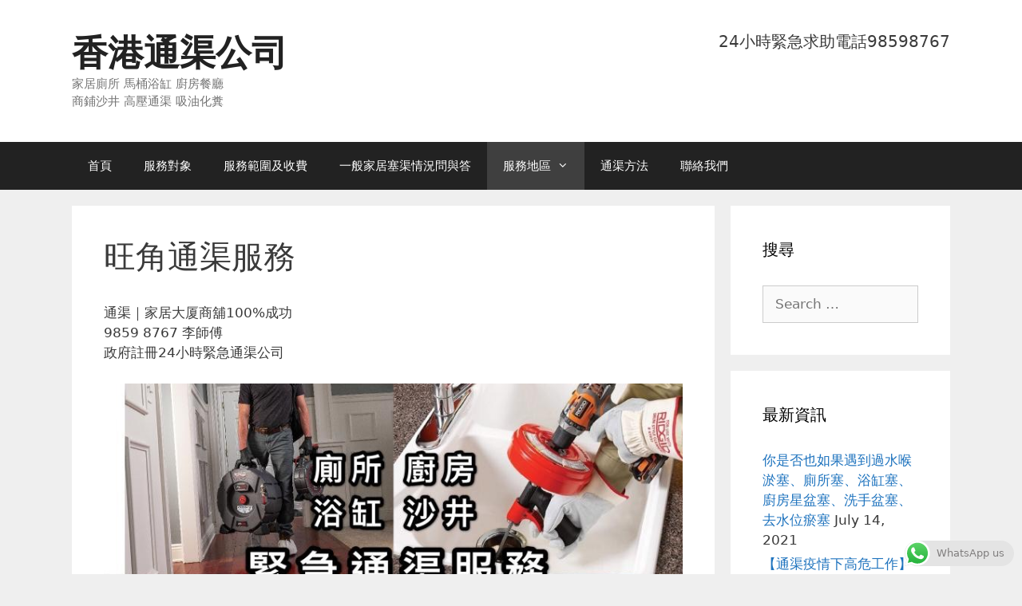

--- FILE ---
content_type: text/html; charset=UTF-8
request_url: https://frontlinedrainage.com/service-area/mong-kok/
body_size: 17353
content:
<!DOCTYPE html><html lang="en-US"><head><meta charset="UTF-8"><title>【旺角通渠】$0報價100%成功24小時緊急通渠《馬桶 浴缸 廚房》家居商鋪餐廳</title><link rel="stylesheet" href="https://frontlinedrainage.com/wp-content/cache/min/1/b4a4f2c508b8c2994ff64dcc3576721b.css" data-minify="1" /><meta name='robots' content='max-image-preview:large' /><meta name="viewport" content="width=device-width, initial-scale=1"><meta name="description" content="通渠服務24小時《不成功不收費》：全港家居商舖大廈「通渠100%成功」｜專門解決：通廁所、通馬桶、通廚房鋅盤、通去水位、通浴缸等各種家居通渠服務。特快平價緊急上門 快速解決任何大小塞渠煩惱，通渠完成送免費保養100%安心。"/><meta name="robots" content="max-snippet:-1, max-image-preview:large, max-video-preview:-1"/><link rel="canonical" href="https://frontlinedrainage.com/service-area/mong-kok/" /><meta property="og:locale" content="en_US" /><meta property="og:type" content="article" /><meta property="og:title" content="【旺角通渠】$0報價100%成功24小時緊急通渠《馬桶 浴缸 廚房》家居商鋪餐廳" /><meta property="og:description" content="通渠服務24小時《不成功不收費》：全港家居商舖大廈「通渠100%成功」｜專門解決：通廁所、通馬桶、通廚房鋅盤、通去水位、通浴缸等各種家居通渠服務。特快平價緊急上門 快速解決任何大小塞渠煩惱，通渠完成送免費保養100%安心。" /><meta property="og:url" content="https://frontlinedrainage.com/service-area/mong-kok/" /><meta property="og:site_name" content="香港通渠公司" /><meta property="og:image" content="http://frontlinedrainage.com/wp-content/uploads/2020/06/frontline1.jpg" /><meta name="twitter:card" content="summary_large_image" /><meta name="twitter:description" content="通渠服務24小時《不成功不收費》：全港家居商舖大廈「通渠100%成功」｜專門解決：通廁所、通馬桶、通廚房鋅盤、通去水位、通浴缸等各種家居通渠服務。特快平價緊急上門 快速解決任何大小塞渠煩惱，通渠完成送免費保養100%安心。" /><meta name="twitter:title" content="【旺角通渠】$0報價100%成功24小時緊急通渠《馬桶 浴缸 廚房》家居商鋪餐廳" /><meta name="twitter:image" content="http://frontlinedrainage.com/wp-content/uploads/2020/06/frontline1.jpg" /> <script type='application/ld+json' class='yoast-schema-graph yoast-schema-graph--main'>{"@context":"https://schema.org","@graph":[{"@type":"WebSite","@id":"https://frontlinedrainage.com/#website","url":"https://frontlinedrainage.com/","name":"\u9999\u6e2f\u901a\u6e20\u516c\u53f8","inLanguage":"en-US","description":"\u5bb6\u5c45\u5ec1\u6240 \u99ac\u6876\u6d74\u7f38 \u5eda\u623f\u9910\u5ef3 &lt;Br&gt;\u5546\u92ea\u6c99\u4e95 \u9ad8\u58d3\u901a\u6e20 \u5438\u6cb9\u5316\u7cde","potentialAction":{"@type":"SearchAction","target":"https://frontlinedrainage.com/?s={search_term_string}","query-input":"required name=search_term_string"}},{"@type":"ImageObject","@id":"https://frontlinedrainage.com/service-area/mong-kok/#primaryimage","inLanguage":"en-US","url":"http://frontlinedrainage.com/wp-content/uploads/2020/06/frontline1.jpg"},{"@type":"WebPage","@id":"https://frontlinedrainage.com/service-area/mong-kok/#webpage","url":"https://frontlinedrainage.com/service-area/mong-kok/","name":"\u3010\u65fa\u89d2\u901a\u6e20\u3011$0\u5831\u50f9100%\u6210\u529f24\u5c0f\u6642\u7dca\u6025\u901a\u6e20\u300a\u99ac\u6876 \u6d74\u7f38 \u5eda\u623f\u300b\u5bb6\u5c45\u5546\u92ea\u9910\u5ef3","isPartOf":{"@id":"https://frontlinedrainage.com/#website"},"inLanguage":"en-US","primaryImageOfPage":{"@id":"https://frontlinedrainage.com/service-area/mong-kok/#primaryimage"},"datePublished":"2020-03-23T23:35:10+00:00","dateModified":"2020-07-12T10:36:30+00:00","description":"\u901a\u6e20\u670d\u52d924\u5c0f\u6642\u300a\u4e0d\u6210\u529f\u4e0d\u6536\u8cbb\u300b\uff1a\u5168\u6e2f\u5bb6\u5c45\u5546\u8216\u5927\u5ec8\u300c\u901a\u6e20100%\u6210\u529f\u300d\uff5c\u5c08\u9580\u89e3\u6c7a\uff1a\u901a\u5ec1\u6240\u3001\u901a\u99ac\u6876\u3001\u901a\u5eda\u623f\u92c5\u76e4\u3001\u901a\u53bb\u6c34\u4f4d\u3001\u901a\u6d74\u7f38\u7b49\u5404\u7a2e\u5bb6\u5c45\u901a\u6e20\u670d\u52d9\u3002\u7279\u5feb\u5e73\u50f9\u7dca\u6025\u4e0a\u9580 \u5feb\u901f\u89e3\u6c7a\u4efb\u4f55\u5927\u5c0f\u585e\u6e20\u7169\u60f1\uff0c\u901a\u6e20\u5b8c\u6210\u9001\u514d\u8cbb\u4fdd\u990a100%\u5b89\u5fc3\u3002"}]}</script> <link href='https://fonts.gstatic.com' crossorigin rel='preconnect' /><link rel="alternate" type="application/rss+xml" title="香港通渠公司 &raquo; Feed" href="https://frontlinedrainage.com/feed/" /><link rel="alternate" type="application/rss+xml" title="香港通渠公司 &raquo; Comments Feed" href="https://frontlinedrainage.com/comments/feed/" /><style id='wp-emoji-styles-inline-css'>img.wp-smiley,img.emoji{display:inline!important;border:none!important;box-shadow:none!important;height:1em!important;width:1em!important;margin:0 0.07em!important;vertical-align:-0.1em!important;background:none!important;padding:0!important}</style><style id='classic-theme-styles-inline-css'>
/*! This file is auto-generated */
.wp-block-button__link{color:#fff;background-color:#32373c;border-radius:9999px;box-shadow:none;text-decoration:none;padding:calc(.667em + 2px) calc(1.333em + 2px);font-size:1.125em}.wp-block-file__button{background:#32373c;color:#fff;text-decoration:none}</style><style id='global-styles-inline-css'>body{--wp--preset--color--black:#000;--wp--preset--color--cyan-bluish-gray:#abb8c3;--wp--preset--color--white:#ffffff;--wp--preset--color--pale-pink:#f78da7;--wp--preset--color--vivid-red:#cf2e2e;--wp--preset--color--luminous-vivid-orange:#ff6900;--wp--preset--color--luminous-vivid-amber:#fcb900;--wp--preset--color--light-green-cyan:#7bdcb5;--wp--preset--color--vivid-green-cyan:#00d084;--wp--preset--color--pale-cyan-blue:#8ed1fc;--wp--preset--color--vivid-cyan-blue:#0693e3;--wp--preset--color--vivid-purple:#9b51e0;--wp--preset--color--contrast:var(--contrast);--wp--preset--color--contrast-2:var(--contrast-2);--wp--preset--color--contrast-3:var(--contrast-3);--wp--preset--color--base:var(--base);--wp--preset--color--base-2:var(--base-2);--wp--preset--color--base-3:var(--base-3);--wp--preset--color--accent:var(--accent);--wp--preset--gradient--vivid-cyan-blue-to-vivid-purple:linear-gradient(135deg,rgba(6,147,227,1) 0%,rgb(155,81,224) 100%);--wp--preset--gradient--light-green-cyan-to-vivid-green-cyan:linear-gradient(135deg,rgb(122,220,180) 0%,rgb(0,208,130) 100%);--wp--preset--gradient--luminous-vivid-amber-to-luminous-vivid-orange:linear-gradient(135deg,rgba(252,185,0,1) 0%,rgba(255,105,0,1) 100%);--wp--preset--gradient--luminous-vivid-orange-to-vivid-red:linear-gradient(135deg,rgba(255,105,0,1) 0%,rgb(207,46,46) 100%);--wp--preset--gradient--very-light-gray-to-cyan-bluish-gray:linear-gradient(135deg,rgb(238,238,238) 0%,rgb(169,184,195) 100%);--wp--preset--gradient--cool-to-warm-spectrum:linear-gradient(135deg,rgb(74,234,220) 0%,rgb(151,120,209) 20%,rgb(207,42,186) 40%,rgb(238,44,130) 60%,rgb(251,105,98) 80%,rgb(254,248,76) 100%);--wp--preset--gradient--blush-light-purple:linear-gradient(135deg,rgb(255,206,236) 0%,rgb(152,150,240) 100%);--wp--preset--gradient--blush-bordeaux:linear-gradient(135deg,rgb(254,205,165) 0%,rgb(254,45,45) 50%,rgb(107,0,62) 100%);--wp--preset--gradient--luminous-dusk:linear-gradient(135deg,rgb(255,203,112) 0%,rgb(199,81,192) 50%,rgb(65,88,208) 100%);--wp--preset--gradient--pale-ocean:linear-gradient(135deg,rgb(255,245,203) 0%,rgb(182,227,212) 50%,rgb(51,167,181) 100%);--wp--preset--gradient--electric-grass:linear-gradient(135deg,rgb(202,248,128) 0%,rgb(113,206,126) 100%);--wp--preset--gradient--midnight:linear-gradient(135deg,rgb(2,3,129) 0%,rgb(40,116,252) 100%);--wp--preset--font-size--small:13px;--wp--preset--font-size--medium:20px;--wp--preset--font-size--large:36px;--wp--preset--font-size--x-large:42px;--wp--preset--spacing--20:0.44rem;--wp--preset--spacing--30:0.67rem;--wp--preset--spacing--40:1rem;--wp--preset--spacing--50:1.5rem;--wp--preset--spacing--60:2.25rem;--wp--preset--spacing--70:3.38rem;--wp--preset--spacing--80:5.06rem;--wp--preset--shadow--natural:6px 6px 9px rgba(0, 0, 0, 0.2);--wp--preset--shadow--deep:12px 12px 50px rgba(0, 0, 0, 0.4);--wp--preset--shadow--sharp:6px 6px 0px rgba(0, 0, 0, 0.2);--wp--preset--shadow--outlined:6px 6px 0px -3px rgba(255, 255, 255, 1), 6px 6px rgba(0, 0, 0, 1);--wp--preset--shadow--crisp:6px 6px 0px rgba(0, 0, 0, 1)}:where(.is-layout-flex){gap:.5em}:where(.is-layout-grid){gap:.5em}body .is-layout-flex{display:flex}body .is-layout-flex{flex-wrap:wrap;align-items:center}body .is-layout-flex>*{margin:0}body .is-layout-grid{display:grid}body .is-layout-grid>*{margin:0}:where(.wp-block-columns.is-layout-flex){gap:2em}:where(.wp-block-columns.is-layout-grid){gap:2em}:where(.wp-block-post-template.is-layout-flex){gap:1.25em}:where(.wp-block-post-template.is-layout-grid){gap:1.25em}.has-black-color{color:var(--wp--preset--color--black)!important}.has-cyan-bluish-gray-color{color:var(--wp--preset--color--cyan-bluish-gray)!important}.has-white-color{color:var(--wp--preset--color--white)!important}.has-pale-pink-color{color:var(--wp--preset--color--pale-pink)!important}.has-vivid-red-color{color:var(--wp--preset--color--vivid-red)!important}.has-luminous-vivid-orange-color{color:var(--wp--preset--color--luminous-vivid-orange)!important}.has-luminous-vivid-amber-color{color:var(--wp--preset--color--luminous-vivid-amber)!important}.has-light-green-cyan-color{color:var(--wp--preset--color--light-green-cyan)!important}.has-vivid-green-cyan-color{color:var(--wp--preset--color--vivid-green-cyan)!important}.has-pale-cyan-blue-color{color:var(--wp--preset--color--pale-cyan-blue)!important}.has-vivid-cyan-blue-color{color:var(--wp--preset--color--vivid-cyan-blue)!important}.has-vivid-purple-color{color:var(--wp--preset--color--vivid-purple)!important}.has-black-background-color{background-color:var(--wp--preset--color--black)!important}.has-cyan-bluish-gray-background-color{background-color:var(--wp--preset--color--cyan-bluish-gray)!important}.has-white-background-color{background-color:var(--wp--preset--color--white)!important}.has-pale-pink-background-color{background-color:var(--wp--preset--color--pale-pink)!important}.has-vivid-red-background-color{background-color:var(--wp--preset--color--vivid-red)!important}.has-luminous-vivid-orange-background-color{background-color:var(--wp--preset--color--luminous-vivid-orange)!important}.has-luminous-vivid-amber-background-color{background-color:var(--wp--preset--color--luminous-vivid-amber)!important}.has-light-green-cyan-background-color{background-color:var(--wp--preset--color--light-green-cyan)!important}.has-vivid-green-cyan-background-color{background-color:var(--wp--preset--color--vivid-green-cyan)!important}.has-pale-cyan-blue-background-color{background-color:var(--wp--preset--color--pale-cyan-blue)!important}.has-vivid-cyan-blue-background-color{background-color:var(--wp--preset--color--vivid-cyan-blue)!important}.has-vivid-purple-background-color{background-color:var(--wp--preset--color--vivid-purple)!important}.has-black-border-color{border-color:var(--wp--preset--color--black)!important}.has-cyan-bluish-gray-border-color{border-color:var(--wp--preset--color--cyan-bluish-gray)!important}.has-white-border-color{border-color:var(--wp--preset--color--white)!important}.has-pale-pink-border-color{border-color:var(--wp--preset--color--pale-pink)!important}.has-vivid-red-border-color{border-color:var(--wp--preset--color--vivid-red)!important}.has-luminous-vivid-orange-border-color{border-color:var(--wp--preset--color--luminous-vivid-orange)!important}.has-luminous-vivid-amber-border-color{border-color:var(--wp--preset--color--luminous-vivid-amber)!important}.has-light-green-cyan-border-color{border-color:var(--wp--preset--color--light-green-cyan)!important}.has-vivid-green-cyan-border-color{border-color:var(--wp--preset--color--vivid-green-cyan)!important}.has-pale-cyan-blue-border-color{border-color:var(--wp--preset--color--pale-cyan-blue)!important}.has-vivid-cyan-blue-border-color{border-color:var(--wp--preset--color--vivid-cyan-blue)!important}.has-vivid-purple-border-color{border-color:var(--wp--preset--color--vivid-purple)!important}.has-vivid-cyan-blue-to-vivid-purple-gradient-background{background:var(--wp--preset--gradient--vivid-cyan-blue-to-vivid-purple)!important}.has-light-green-cyan-to-vivid-green-cyan-gradient-background{background:var(--wp--preset--gradient--light-green-cyan-to-vivid-green-cyan)!important}.has-luminous-vivid-amber-to-luminous-vivid-orange-gradient-background{background:var(--wp--preset--gradient--luminous-vivid-amber-to-luminous-vivid-orange)!important}.has-luminous-vivid-orange-to-vivid-red-gradient-background{background:var(--wp--preset--gradient--luminous-vivid-orange-to-vivid-red)!important}.has-very-light-gray-to-cyan-bluish-gray-gradient-background{background:var(--wp--preset--gradient--very-light-gray-to-cyan-bluish-gray)!important}.has-cool-to-warm-spectrum-gradient-background{background:var(--wp--preset--gradient--cool-to-warm-spectrum)!important}.has-blush-light-purple-gradient-background{background:var(--wp--preset--gradient--blush-light-purple)!important}.has-blush-bordeaux-gradient-background{background:var(--wp--preset--gradient--blush-bordeaux)!important}.has-luminous-dusk-gradient-background{background:var(--wp--preset--gradient--luminous-dusk)!important}.has-pale-ocean-gradient-background{background:var(--wp--preset--gradient--pale-ocean)!important}.has-electric-grass-gradient-background{background:var(--wp--preset--gradient--electric-grass)!important}.has-midnight-gradient-background{background:var(--wp--preset--gradient--midnight)!important}.has-small-font-size{font-size:var(--wp--preset--font-size--small)!important}.has-medium-font-size{font-size:var(--wp--preset--font-size--medium)!important}.has-large-font-size{font-size:var(--wp--preset--font-size--large)!important}.has-x-large-font-size{font-size:var(--wp--preset--font-size--x-large)!important}.wp-block-navigation a:where(:not(.wp-element-button)){color:inherit}:where(.wp-block-post-template.is-layout-flex){gap:1.25em}:where(.wp-block-post-template.is-layout-grid){gap:1.25em}:where(.wp-block-columns.is-layout-flex){gap:2em}:where(.wp-block-columns.is-layout-grid){gap:2em}.wp-block-pullquote{font-size:1.5em;line-height:1.6}</style><style id='generate-style-inline-css'>body{background-color:#efefef;color:#3a3a3a}a{color:#1e73be}a:hover,a:focus,a:active{color:#000}body .grid-container{max-width:1100px}.wp-block-group__inner-container{max-width:1100px;margin-left:auto;margin-right:auto}:root{--contrast:#222;--contrast-2:#575760;--contrast-3:#b2b2be;--base:#f0f0f0;--base-2:#f7f8f9;--base-3:#ffffff;--accent:#1e73be}:root .has-contrast-color{color:var(--contrast)}:root .has-contrast-background-color{background-color:var(--contrast)}:root .has-contrast-2-color{color:var(--contrast-2)}:root .has-contrast-2-background-color{background-color:var(--contrast-2)}:root .has-contrast-3-color{color:var(--contrast-3)}:root .has-contrast-3-background-color{background-color:var(--contrast-3)}:root .has-base-color{color:var(--base)}:root .has-base-background-color{background-color:var(--base)}:root .has-base-2-color{color:var(--base-2)}:root .has-base-2-background-color{background-color:var(--base-2)}:root .has-base-3-color{color:var(--base-3)}:root .has-base-3-background-color{background-color:var(--base-3)}:root .has-accent-color{color:var(--accent)}:root .has-accent-background-color{background-color:var(--accent)}body,button,input,select,textarea{font-family:-apple-system,system-ui,BlinkMacSystemFont,"Segoe UI",Helvetica,Arial,sans-serif,"Apple Color Emoji","Segoe UI Emoji","Segoe UI Symbol"}body{line-height:1.5}.entry-content>[class*="wp-block-"]:not(:last-child):not(.wp-block-heading){margin-bottom:1.5em}.main-title{font-size:45px}.main-navigation .main-nav ul ul li a{font-size:14px}.sidebar .widget,.footer-widgets .widget{font-size:17px}h1{font-weight:300;font-size:40px}h2{font-weight:300;font-size:30px}h3{font-size:20px}h4{font-size:inherit}h5{font-size:inherit}@media (max-width:768px){.main-title{font-size:30px}h1{font-size:30px}h2{font-size:25px}}.top-bar{background-color:#636363;color:#fff}.top-bar a{color:#fff}.top-bar a:hover{color:#303030}.site-header{background-color:#fff;color:#3a3a3a}.site-header a{color:#3a3a3a}.main-title a,.main-title a:hover{color:#222}.site-description{color:#757575}.main-navigation,.main-navigation ul ul{background-color:#222}.main-navigation .main-nav ul li a,.main-navigation .menu-toggle,.main-navigation .menu-bar-items{color:#fff}.main-navigation .main-nav ul li:not([class*="current-menu-"]):hover>a,.main-navigation .main-nav ul li:not([class*="current-menu-"]):focus>a,.main-navigation .main-nav ul li.sfHover:not([class*="current-menu-"])>a,.main-navigation .menu-bar-item:hover>a,.main-navigation .menu-bar-item.sfHover>a{color:#fff;background-color:#3f3f3f}button.menu-toggle:hover,button.menu-toggle:focus,.main-navigation .mobile-bar-items a,.main-navigation .mobile-bar-items a:hover,.main-navigation .mobile-bar-items a:focus{color:#fff}.main-navigation .main-nav ul li[class*="current-menu-"]>a{color:#fff;background-color:#3f3f3f}.navigation-search input[type="search"],.navigation-search input[type="search"]:active,.navigation-search input[type="search"]:focus,.main-navigation .main-nav ul li.search-item.active>a,.main-navigation .menu-bar-items .search-item.active>a{color:#fff;background-color:#3f3f3f}.main-navigation ul ul{background-color:#3f3f3f}.main-navigation .main-nav ul ul li a{color:#fff}.main-navigation .main-nav ul ul li:not([class*="current-menu-"]):hover>a,.main-navigation .main-nav ul ul li:not([class*="current-menu-"]):focus>a,.main-navigation .main-nav ul ul li.sfHover:not([class*="current-menu-"])>a{color:#fff;background-color:#4f4f4f}.main-navigation .main-nav ul ul li[class*="current-menu-"]>a{color:#fff;background-color:#4f4f4f}.separate-containers .inside-article,.separate-containers .comments-area,.separate-containers .page-header,.one-container .container,.separate-containers .paging-navigation,.inside-page-header{background-color:#fff}.entry-meta{color:#595959}.entry-meta a{color:#595959}.entry-meta a:hover{color:#1e73be}.sidebar .widget{background-color:#fff}.sidebar .widget .widget-title{color:#000}.footer-widgets{background-color:#fff}.footer-widgets .widget-title{color:#000}.site-info{color:#fff;background-color:#222}.site-info a{color:#fff}.site-info a:hover{color:#606060}.footer-bar .widget_nav_menu .current-menu-item a{color:#606060}input[type="text"],input[type="email"],input[type="url"],input[type="password"],input[type="search"],input[type="tel"],input[type="number"],textarea,select{color:#666;background-color:#fafafa;border-color:#ccc}input[type="text"]:focus,input[type="email"]:focus,input[type="url"]:focus,input[type="password"]:focus,input[type="search"]:focus,input[type="tel"]:focus,input[type="number"]:focus,textarea:focus,select:focus{color:#666;background-color:#fff;border-color:#bfbfbf}button,html input[type="button"],input[type="reset"],input[type="submit"],a.button,a.wp-block-button__link:not(.has-background){color:#fff;background-color:#666}button:hover,html input[type="button"]:hover,input[type="reset"]:hover,input[type="submit"]:hover,a.button:hover,button:focus,html input[type="button"]:focus,input[type="reset"]:focus,input[type="submit"]:focus,a.button:focus,a.wp-block-button__link:not(.has-background):active,a.wp-block-button__link:not(.has-background):focus,a.wp-block-button__link:not(.has-background):hover{color:#fff;background-color:#3f3f3f}a.generate-back-to-top{background-color:rgba(0,0,0,.4);color:#fff}a.generate-back-to-top:hover,a.generate-back-to-top:focus{background-color:rgba(0,0,0,.6);color:#fff}:root{--gp-search-modal-bg-color:var(--base-3);--gp-search-modal-text-color:var(--contrast);--gp-search-modal-overlay-bg-color:rgba(0,0,0,0.2)}@media (max-width:768px){.main-navigation .menu-bar-item:hover>a,.main-navigation .menu-bar-item.sfHover>a{background:none;color:#fff}}.inside-top-bar{padding:10px}.inside-header{padding:40px}.site-main .wp-block-group__inner-container{padding:40px}.entry-content .alignwide,body:not(.no-sidebar) .entry-content .alignfull{margin-left:-40px;width:calc(100% + 80px);max-width:calc(100% + 80px)}.rtl .menu-item-has-children .dropdown-menu-toggle{padding-left:20px}.rtl .main-navigation .main-nav ul li.menu-item-has-children>a{padding-right:20px}.site-info{padding:20px}@media (max-width:768px){.separate-containers .inside-article,.separate-containers .comments-area,.separate-containers .page-header,.separate-containers .paging-navigation,.one-container .site-content,.inside-page-header{padding:30px}.site-main .wp-block-group__inner-container{padding:30px}.site-info{padding-right:10px;padding-left:10px}.entry-content .alignwide,body:not(.no-sidebar) .entry-content .alignfull{margin-left:-30px;width:calc(100% + 60px);max-width:calc(100% + 60px)}}.one-container .sidebar .widget{padding:0}@media (max-width:768px){.main-navigation .menu-toggle,.main-navigation .mobile-bar-items,.sidebar-nav-mobile:not(#sticky-placeholder){display:block}.main-navigation ul,.gen-sidebar-nav{display:none}[class*="nav-float-"] .site-header .inside-header>*{float:none;clear:both}}</style> <script src="https://frontlinedrainage.com/wp-includes/js/jquery/jquery.min.js" id="jquery-core-js"></script>   <link rel="https://api.w.org/" href="https://frontlinedrainage.com/wp-json/" /><link rel="alternate" type="application/json" href="https://frontlinedrainage.com/wp-json/wp/v2/pages/362" /><link rel="EditURI" type="application/rsd+xml" title="RSD" href="https://frontlinedrainage.com/xmlrpc.php?rsd" /><meta name="generator" content="WordPress 6.5.4" /><link rel='shortlink' href='https://frontlinedrainage.com/?p=362' /><link rel="alternate" type="application/json+oembed" href="https://frontlinedrainage.com/wp-json/oembed/1.0/embed?url=https%3A%2F%2Ffrontlinedrainage.com%2Fservice-area%2Fmong-kok%2F" /><link rel="alternate" type="text/xml+oembed" href="https://frontlinedrainage.com/wp-json/oembed/1.0/embed?url=https%3A%2F%2Ffrontlinedrainage.com%2Fservice-area%2Fmong-kok%2F&#038;format=xml" />  <script>(function(w,d,s,l,i){w[l]=w[l]||[];w[l].push({'gtm.start':

new Date().getTime(),event:'gtm.js'});var f=d.getElementsByTagName(s)[0],

j=d.createElement(s),dl=l!='dataLayer'?'&l='+l:'';j.async=true;j.src=

'https://www.googletagmanager.com/gtm.js?id='+i+dl;f.parentNode.insertBefore(j,f);

})(window,document,'script','dataLayer','GTM-MNKJRGF');</script>  <noscript><iframe src="https://www.googletagmanager.com/ns.html?id=GTM-MNKJRGF" height="0" width="0" style="display:none;visibility:hidden"></iframe></noscript><link rel="icon" href="https://frontlinedrainage.com/wp-content/uploads/2020/04/cropped-frontlineicon-32x32.png" sizes="32x32" /><link rel="icon" href="https://frontlinedrainage.com/wp-content/uploads/2020/04/cropped-frontlineicon-192x192.png" sizes="192x192" /><link rel="apple-touch-icon" href="https://frontlinedrainage.com/wp-content/uploads/2020/04/cropped-frontlineicon-180x180.png" /><meta name="msapplication-TileImage" content="https://frontlinedrainage.com/wp-content/uploads/2020/04/cropped-frontlineicon-270x270.png" /><style id="wp-custom-css">.whatsapp{background-color:green;color:#fff;width:42%;text-align:center;float:left;margin:10px}.call a{color:#fff;font-size:14px}.call{margin:10px;background-color:red;color:#fff;width:42%;text-align:center;float:left}.whatsapp a{color:#fff;font-size:14px}.whatsappoverall{display:flex;flex-direction:row}</style></head><body class="page-template-default page page-id-362 page-child parent-pageid-200 wp-embed-responsive right-sidebar nav-below-header separate-containers fluid-header active-footer-widgets-3 nav-aligned-left header-aligned-left dropdown-hover" itemtype="https://schema.org/WebPage" itemscope> <a class="screen-reader-text skip-link" href="#content" title="Skip to content">Skip to content</a><header class="site-header" id="masthead" aria-label="Site" itemtype="https://schema.org/WPHeader" itemscope><div class="inside-header grid-container grid-parent"><div class="header-widget"><aside id="text-2" class="widget inner-padding widget_text"><div class="textwidget"><h3>24小時緊急求助電話<a href="tel:+85298598767">98598767</a></h3></div></aside></div><div class="site-branding"><p class="main-title" itemprop="headline"> <a href="https://frontlinedrainage.com/" rel="home">香港通渠公司</a></p><p class="site-description" itemprop="description">家居廁所 馬桶浴缸 廚房餐廳 <Br>商鋪沙井 高壓通渠 吸油化糞</p></div></div></header><nav class="main-navigation sub-menu-right" id="site-navigation" aria-label="Primary" itemtype="https://schema.org/SiteNavigationElement" itemscope><div class="inside-navigation grid-container grid-parent"> <button class="menu-toggle" aria-controls="primary-menu" aria-expanded="false"> <span class="mobile-menu">Menu</span> </button><div id="primary-menu" class="main-nav"><ul id="menu-menu-1" class=" menu sf-menu"><li id="menu-item-72" class="menu-item menu-item-type-post_type menu-item-object-page menu-item-home menu-item-72"><a href="https://frontlinedrainage.com/">首頁</a></li><li id="menu-item-68" class="menu-item menu-item-type-post_type menu-item-object-page menu-item-68"><a href="https://frontlinedrainage.com/%e9%80%9a%e6%b8%a0%e6%9c%8d%e5%8b%99%e5%b0%8d%e8%b1%a1/">服務對象</a></li><li id="menu-item-69" class="menu-item menu-item-type-post_type menu-item-object-page menu-item-69"><a href="https://frontlinedrainage.com/%e9%80%9a%e6%b8%a0%e6%9c%8d%e5%8b%99%e7%af%84%e5%9c%8d%e5%8f%8a%e9%80%9a%e6%b8%a0%e6%94%b6%e8%b2%bb/">服務範圍及收費</a></li><li id="menu-item-60" class="menu-item menu-item-type-post_type menu-item-object-page menu-item-60"><a href="https://frontlinedrainage.com/%e5%ae%b6%e5%b1%85%e9%80%9a%e6%b8%a0%e5%b8%b8%e8%a6%8b%e5%95%8f%e9%a1%8c/">一般家居塞渠情況問與答</a></li><li id="menu-item-205" class="menu-item menu-item-type-custom menu-item-object-custom current-menu-ancestor current-menu-parent menu-item-has-children menu-item-205"><a href="#">服務地區<span role="presentation" class="dropdown-menu-toggle"></span></a><ul class="sub-menu"><li id="menu-item-211" class="menu-item menu-item-type-post_type menu-item-object-page menu-item-211"><a href="https://frontlinedrainage.com/service-area/to-kwa-wan/">土瓜灣通渠服務</a></li><li id="menu-item-216" class="menu-item menu-item-type-post_type menu-item-object-page menu-item-216"><a href="https://frontlinedrainage.com/service-area/flood-bridge/">洪水橋通渠服務</a></li><li id="menu-item-323" class="menu-item menu-item-type-post_type menu-item-object-page menu-item-323"><a href="https://frontlinedrainage.com/service-area/cyberport/">數碼港地區通渠服務</a></li><li id="menu-item-326" class="menu-item menu-item-type-post_type menu-item-object-page menu-item-326"><a href="https://frontlinedrainage.com/service-area/fotan/">火炭通渠服務</a></li><li id="menu-item-331" class="menu-item menu-item-type-post_type menu-item-object-page menu-item-331"><a href="https://frontlinedrainage.com/service-area/shatin/">沙田通渠服務</a></li><li id="menu-item-336" class="menu-item menu-item-type-post_type menu-item-object-page menu-item-336"><a href="https://frontlinedrainage.com/service-area/lantian/">藍田通渠服務</a></li><li id="menu-item-341" class="menu-item menu-item-type-post_type menu-item-object-page menu-item-341"><a href="https://frontlinedrainage.com/service-area/little-west-bay/">小西灣通渠服務</a></li><li id="menu-item-346" class="menu-item menu-item-type-post_type menu-item-object-page menu-item-346"><a href="https://frontlinedrainage.com/service-area/sheung-shui2/">上水通渠服務</a></li><li id="menu-item-356" class="menu-item menu-item-type-post_type menu-item-object-page menu-item-356"><a href="https://frontlinedrainage.com/service-area/tian-shai/">天水圍通渠服務</a></li><li id="menu-item-361" class="menu-item menu-item-type-post_type menu-item-object-page menu-item-361"><a href="https://frontlinedrainage.com/service-area/tsuen-wan/">荃灣通渠服務</a></li><li id="menu-item-366" class="menu-item menu-item-type-post_type menu-item-object-page current-menu-item page_item page-item-362 current_page_item menu-item-366"><a href="https://frontlinedrainage.com/service-area/mong-kok/" aria-current="page">旺角通渠服務</a></li><li id="menu-item-371" class="menu-item menu-item-type-post_type menu-item-object-page menu-item-371"><a href="https://frontlinedrainage.com/service-area/north-point/">北角通渠服務</a></li><li id="menu-item-376" class="menu-item menu-item-type-post_type menu-item-object-page menu-item-376"><a href="https://frontlinedrainage.com/service-area/fanling/">粉嶺通渠服務</a></li><li id="menu-item-420" class="menu-item menu-item-type-post_type menu-item-object-page menu-item-420"><a href="https://frontlinedrainage.com/service-area/pok-fu-lam/">薄扶林通渠服務</a></li><li id="menu-item-421" class="menu-item menu-item-type-post_type menu-item-object-page menu-item-421"><a href="https://frontlinedrainage.com/service-area/maanshan/">馬鞍山通渠服務</a></li><li id="menu-item-422" class="menu-item menu-item-type-post_type menu-item-object-page menu-item-422"><a href="https://frontlinedrainage.com/service-area/deep-well/">深井通渠服務</a></li><li id="menu-item-423" class="menu-item menu-item-type-post_type menu-item-object-page menu-item-423"><a href="https://frontlinedrainage.com/service-area/chai-wan/">柴灣通渠服務</a></li><li id="menu-item-424" class="menu-item menu-item-type-post_type menu-item-object-page menu-item-424"><a href="https://frontlinedrainage.com/service-area/tsz-wan-shan/">慈雲山通渠服務</a></li><li id="menu-item-425" class="menu-item menu-item-type-post_type menu-item-object-page menu-item-425"><a href="https://frontlinedrainage.com/service-area/taihe/">太和通渠服務</a></li><li id="menu-item-426" class="menu-item menu-item-type-post_type menu-item-object-page menu-item-426"><a href="https://frontlinedrainage.com/service-area/taikoo-shing/">太古城通渠服務</a></li><li id="menu-item-427" class="menu-item menu-item-type-post_type menu-item-object-page menu-item-427"><a href="https://frontlinedrainage.com/service-area/tai-kok-tsui/">大角咀通渠服務</a></li><li id="menu-item-428" class="menu-item menu-item-type-post_type menu-item-object-page menu-item-428"><a href="https://frontlinedrainage.com/service-area/tai-wai/">大圍通渠服務</a></li><li id="menu-item-429" class="menu-item menu-item-type-post_type menu-item-object-page menu-item-429"><a href="https://frontlinedrainage.com/service-area/tai-po/">大埔通渠服務</a></li><li id="menu-item-440" class="menu-item menu-item-type-post_type menu-item-object-page menu-item-440"><a href="https://frontlinedrainage.com/service-area/kwun-tong/">觀塘通渠服務</a></li><li id="menu-item-441" class="menu-item menu-item-type-post_type menu-item-object-page menu-item-441"><a href="https://frontlinedrainage.com/service-area/xiwanhe/">西灣河通渠服務</a></li><li id="menu-item-445" class="menu-item menu-item-type-post_type menu-item-object-page menu-item-445"><a href="https://frontlinedrainage.com/service-area/hong-kong-guy/">香港仔通渠服務</a></li><li id="menu-item-543" class="menu-item menu-item-type-post_type menu-item-object-page menu-item-543"><a href="https://frontlinedrainage.com/service-area/mountaintop/">山頂通渠服務</a></li><li id="menu-item-542" class="menu-item menu-item-type-post_type menu-item-object-page menu-item-542"><a href="https://frontlinedrainage.com/service-area/kornhill/">康怡花園通渠服務</a></li><li id="menu-item-544" class="menu-item menu-item-type-post_type menu-item-object-page menu-item-544"><a href="https://frontlinedrainage.com/service-area/baolin/">寶林通渠服務</a></li><li id="menu-item-545" class="menu-item menu-item-type-post_type menu-item-object-page menu-item-545"><a href="https://frontlinedrainage.com/service-area/days-after/">天后通渠服務</a></li><li id="menu-item-546" class="menu-item menu-item-type-post_type menu-item-object-page menu-item-546"><a href="https://frontlinedrainage.com/service-area/new-territories/">新界區通渠服務</a></li><li id="menu-item-547" class="menu-item menu-item-type-post_type menu-item-object-page menu-item-547"><a href="https://frontlinedrainage.com/service-area/hong-kong-island/">港島區通渠服務</a></li><li id="menu-item-548" class="menu-item menu-item-type-post_type menu-item-object-page menu-item-548"><a href="https://frontlinedrainage.com/service-area/sham-shui-po/">深水埗通渠服務</a></li><li id="menu-item-549" class="menu-item menu-item-type-post_type menu-item-object-page menu-item-549"><a href="https://frontlinedrainage.com/service-area/yau-ma-tei/">油麻通渠服務</a></li><li id="menu-item-550" class="menu-item menu-item-type-post_type menu-item-object-page menu-item-550"><a href="https://frontlinedrainage.com/service-area/xinghua-village/">杏花邨通渠服務</a></li><li id="menu-item-551" class="menu-item menu-item-type-post_type menu-item-object-page menu-item-551"><a href="https://frontlinedrainage.com/service-area/san-po-kong/">新蒲崗通渠服務</a></li><li id="menu-item-552" class="menu-item menu-item-type-post_type menu-item-object-page menu-item-552"><a href="https://frontlinedrainage.com/service-area/wong-tai-sin/">黃大仙通渠服務</a></li><li id="menu-item-553" class="menu-item menu-item-type-post_type menu-item-object-page menu-item-553"><a href="https://frontlinedrainage.com/service-area/huangpu/">黃埔通渠服務</a></li><li id="menu-item-554" class="menu-item menu-item-type-post_type menu-item-object-page menu-item-554"><a href="https://frontlinedrainage.com/service-area/happy-valley/">跑馬地通渠服務</a></li><li id="menu-item-555" class="menu-item menu-item-type-post_type menu-item-object-page menu-item-555"><a href="https://frontlinedrainage.com/service-area/xiu-maoping/">秀茂坪通渠服務</a></li><li id="menu-item-556" class="menu-item menu-item-type-post_type menu-item-object-page menu-item-556"><a href="https://frontlinedrainage.com/service-area/shek-kip-mei/">石峽尾通渠服務</a></li><li id="menu-item-585" class="menu-item menu-item-type-post_type menu-item-object-page menu-item-585"><a href="https://frontlinedrainage.com/service-area/yuen-long/">元朗通渠服務</a></li><li id="menu-item-684" class="menu-item menu-item-type-post_type menu-item-object-page menu-item-684"><a href="https://frontlinedrainage.com/service-area/%e8%a5%bf%e7%87%9f%e7%9b%a4%e9%80%9a%e6%b8%a0%e6%9c%8d%e5%8b%99/">西營盤通渠服務</a></li><li id="menu-item-685" class="menu-item menu-item-type-post_type menu-item-object-page menu-item-685"><a href="https://frontlinedrainage.com/service-area/%e7%81%a3%e4%bb%94%e9%80%9a%e6%b8%a0%e6%9c%8d%e5%8b%99/">灣仔通渠服務</a></li><li id="menu-item-686" class="menu-item menu-item-type-post_type menu-item-object-page menu-item-686"><a href="https://frontlinedrainage.com/service-area/%e8%a5%bf%e7%92%b0%e9%80%9a%e6%b8%a0%e6%9c%8d%e5%8b%99/">西環通渠服務</a></li><li id="menu-item-687" class="menu-item menu-item-type-post_type menu-item-object-page menu-item-687"><a href="https://frontlinedrainage.com/service-area/%e4%b8%ad%e7%92%b0%e9%80%9a%e6%b8%a0%e6%9c%8d%e5%8b%99/">中環通渠服務</a></li><li id="menu-item-688" class="menu-item menu-item-type-post_type menu-item-object-page menu-item-688"><a href="https://frontlinedrainage.com/service-area/%e4%bd%90%e6%95%a6%e9%80%9a%e6%b8%a0%e6%9c%8d%e5%8b%99/">佐敦通渠服務</a></li><li id="menu-item-689" class="menu-item menu-item-type-post_type menu-item-object-page menu-item-689"><a href="https://frontlinedrainage.com/service-area/%e5%b0%87%e8%bb%8d%e6%be%b3%e9%80%9a%e6%b8%a0%e6%9c%8d%e5%8b%99/">將軍澳通渠服務</a></li><li id="menu-item-690" class="menu-item menu-item-type-post_type menu-item-object-page menu-item-690"><a href="https://frontlinedrainage.com/service-area/%e5%b1%af%e9%96%80%e9%80%9a%e6%b8%a0%e6%9c%8d%e5%8b%99/">屯門通渠服務</a></li><li id="menu-item-703" class="menu-item menu-item-type-post_type menu-item-object-page menu-item-703"><a href="https://frontlinedrainage.com/service-area/%e8%91%b5%e6%b6%8c%e9%80%9a%e6%b8%a0%e6%9c%8d%e5%8b%99/">葵涌通渠服務</a></li><li id="menu-item-704" class="menu-item menu-item-type-post_type menu-item-object-page menu-item-704"><a href="https://frontlinedrainage.com/service-area/%e5%b0%96%e6%b2%99%e5%92%80%e9%80%9a%e6%b8%a0%e6%9c%8d%e5%8b%99/">尖沙咀通渠服務</a></li><li id="menu-item-705" class="menu-item menu-item-type-post_type menu-item-object-page menu-item-705"><a href="https://frontlinedrainage.com/service-area/%e9%b4%a8%e8%84%b7%e6%b4%b2%e9%80%9a%e6%b8%a0%e6%9c%8d%e5%8b%99/">鴨脷洲通渠服務</a></li><li id="menu-item-748" class="menu-item menu-item-type-post_type menu-item-object-page menu-item-748"><a href="https://frontlinedrainage.com/service-area/%e7%be%8e%e5%ad%9a%e9%80%9a%e6%b8%a0%e6%9c%8d%e5%8b%99/">美孚通渠服務</a></li><li id="menu-item-749" class="menu-item menu-item-type-post_type menu-item-object-page menu-item-749"><a href="https://frontlinedrainage.com/service-area/%e4%b9%9d%e9%be%8d%e5%9f%8e%e9%80%9a%e6%b8%a0%e6%9c%8d%e5%8b%99/">九龍城通渠服務</a></li><li id="menu-item-750" class="menu-item menu-item-type-post_type menu-item-object-page menu-item-750"><a href="https://frontlinedrainage.com/service-area/%e4%b9%9d%e9%be%8d%e5%a1%98%e9%80%9a%e6%b8%a0%e6%9c%8d%e5%8b%99/">九龍塘通渠服務</a></li><li id="menu-item-751" class="menu-item menu-item-type-post_type menu-item-object-page menu-item-751"><a href="https://frontlinedrainage.com/service-area/%e4%b9%9d%e9%be%8d%e7%81%a3%e9%80%9a%e6%b8%a0%e6%9c%8d%e5%8b%99/">九龍灣通渠服務</a></li><li id="menu-item-752" class="menu-item menu-item-type-post_type menu-item-object-page menu-item-752"><a href="https://frontlinedrainage.com/service-area/%e4%b9%9d%e9%be%8d%e9%80%9a%e6%b8%a0%e6%9c%8d%e5%8b%99/">九龍通渠服務</a></li><li id="menu-item-753" class="menu-item menu-item-type-post_type menu-item-object-page menu-item-753"><a href="https://frontlinedrainage.com/service-area/%e7%b4%85%e7%a3%a1%e9%80%9a%e6%b8%a0%e6%9c%8d%e5%8b%99/">紅磡通渠服務</a></li><li id="menu-item-754" class="menu-item menu-item-type-post_type menu-item-object-page menu-item-754"><a href="https://frontlinedrainage.com/service-area/%e6%b2%b9%e5%a1%98%e9%80%9a%e6%b8%a0%e6%9c%8d%e5%8b%99/">油塘通渠服務</a></li><li id="menu-item-755" class="menu-item menu-item-type-post_type menu-item-object-page menu-item-755"><a href="https://frontlinedrainage.com/service-area/%e9%b0%82%e9%ad%9a%e6%b6%8c%e9%80%9a%e6%b8%a0%e6%9c%8d%e5%8b%99/">鰂魚涌通渠服務</a></li><li id="menu-item-756" class="menu-item menu-item-type-post_type menu-item-object-page menu-item-756"><a href="https://frontlinedrainage.com/service-area/%e9%8a%85%e9%91%bc%e7%81%a3%e9%80%9a%e6%b8%a0%e6%9c%8d%e5%8b%99/">銅鑼灣通渠服務</a></li><li id="menu-item-757" class="menu-item menu-item-type-post_type menu-item-object-page menu-item-757"><a href="https://frontlinedrainage.com/service-area/%e9%9d%92%e8%a1%a3%e9%80%9a%e6%b8%a0%e6%9c%8d%e5%8b%99/">青衣通渠服務</a></li><li id="menu-item-758" class="menu-item menu-item-type-post_type menu-item-object-page menu-item-758"><a href="https://frontlinedrainage.com/service-area/%e8%91%b5%e8%8a%b3%e9%80%9a%e6%b8%a0%e6%9c%8d%e5%8b%99/">葵芳通渠服務</a></li><li id="menu-item-795" class="menu-item menu-item-type-post_type menu-item-object-page menu-item-795"><a href="https://frontlinedrainage.com/service-area/%e5%8d%97%e6%98%8c%e9%80%9a%e6%b8%a0%e6%9c%8d%e5%8b%99/">南昌通渠服務</a></li><li id="menu-item-796" class="menu-item menu-item-type-post_type menu-item-object-page menu-item-796"><a href="https://frontlinedrainage.com/service-area/%e5%95%9f%e5%be%b7%e9%80%9a%e6%b8%a0%e6%9c%8d%e5%8b%99/">啟德通渠服務</a></li><li id="menu-item-797" class="menu-item menu-item-type-post_type menu-item-object-page menu-item-797"><a href="https://frontlinedrainage.com/service-area/%e5%a4%a7%e5%9d%91%e9%80%9a%e6%b8%a0%e6%9c%8d%e5%8b%99/">大坑通渠服務</a></li><li id="menu-item-798" class="menu-item menu-item-type-post_type menu-item-object-page menu-item-798"><a href="https://frontlinedrainage.com/service-area/%e5%bd%a9%e8%99%b9%e9%82%a8%e9%80%9a%e6%b8%a0%e6%9c%8d%e5%8b%99/">彩虹邨通渠服務</a></li><li id="menu-item-799" class="menu-item menu-item-type-post_type menu-item-object-page menu-item-799"><a href="https://frontlinedrainage.com/service-area/%e9%91%bd%e7%9f%b3%e5%b1%b1%e9%80%9a%e6%b8%a0%e6%9c%8d%e5%8b%99/">鑽石山通渠服務</a></li><li id="menu-item-800" class="menu-item menu-item-type-post_type menu-item-object-page menu-item-800"><a href="https://frontlinedrainage.com/service-area/%e7%ad%b2%e7%ae%95%e7%81%a3%e9%80%9a%e6%b8%a0%e6%9c%8d%e5%8b%99/">筲箕灣通渠服務</a></li><li id="menu-item-801" class="menu-item menu-item-type-post_type menu-item-object-page menu-item-801"><a href="https://frontlinedrainage.com/service-area/%e7%82%ae%e5%8f%b0%e5%b1%b1%e9%80%9a%e6%b8%a0%e6%9c%8d%e5%8b%99/">炮台山通渠服務</a></li><li id="menu-item-802" class="menu-item menu-item-type-post_type menu-item-object-page menu-item-802"><a href="https://frontlinedrainage.com/service-area/%e8%a5%bf%e5%8d%8a%e5%b1%b1%e9%80%9a%e6%b8%a0%e6%9c%8d%e5%8b%99/">西半山通渠服務</a></li><li id="menu-item-803" class="menu-item menu-item-type-post_type menu-item-object-page menu-item-803"><a href="https://frontlinedrainage.com/service-area/%e4%bd%95%e6%96%87%e7%94%b0%e9%80%9a%e6%b8%a0%e6%9c%8d%e5%8b%99/">何文田通渠服務</a></li><li id="menu-item-849" class="menu-item menu-item-type-post_type menu-item-object-page menu-item-849"><a href="https://frontlinedrainage.com/service-area/%e8%8d%94%e6%99%af%e9%80%9a%e6%b8%a0%e6%9c%8d%e5%8b%99/">荔景通渠服務</a></li><li id="menu-item-850" class="menu-item menu-item-type-post_type menu-item-object-page menu-item-850"><a href="https://frontlinedrainage.com/service-area/%e5%a4%a7%e7%aa%a9%e5%8f%a3%e9%80%9a%e6%b8%a0%e6%9c%8d%e5%8b%99/">大窩口通渠服務</a></li><li id="menu-item-851" class="menu-item menu-item-type-post_type menu-item-object-page menu-item-851"><a href="https://frontlinedrainage.com/service-area/%e7%83%8f%e6%ba%aa%e6%b2%99%e9%80%9a%e6%b8%a0%e6%9c%8d%e5%8b%99/">烏溪沙通渠服務</a></li><li id="menu-item-852" class="menu-item menu-item-type-post_type menu-item-object-page menu-item-852"><a href="https://frontlinedrainage.com/service-area/%e8%a5%bf%e8%b2%a2%e9%80%9a%e6%b8%a0%e6%9c%8d%e5%8b%99/">西貢通渠服務</a></li><li id="menu-item-853" class="menu-item menu-item-type-post_type menu-item-object-page menu-item-853"><a href="https://frontlinedrainage.com/service-area/%e6%97%a5%e5%87%ba%e5%ba%b7%e5%9f%8e%e9%80%9a%e6%b8%a0%e6%9c%8d%e5%8b%99/">日出康城通渠服務</a></li><li id="menu-item-854" class="menu-item menu-item-type-post_type menu-item-object-page menu-item-854"><a href="https://frontlinedrainage.com/service-area/%e9%bb%83%e5%9f%94%e8%8a%b1%e5%9c%92%e9%80%9a%e6%b8%a0%e6%9c%8d%e5%8b%99/">黃埔花園通渠服務</a></li><li id="menu-item-855" class="menu-item menu-item-type-post_type menu-item-object-page menu-item-855"><a href="https://frontlinedrainage.com/service-area/%e9%a6%99%e6%b8%af%e9%80%9a%e6%b8%a0%e6%9c%8d%e5%8b%99/">香港通渠服務</a></li><li id="menu-item-856" class="menu-item menu-item-type-post_type menu-item-object-page menu-item-856"><a href="https://frontlinedrainage.com/service-area/%e8%b5%a4%e6%9f%b1%e9%80%9a%e6%b8%a0%e6%9c%8d%e5%8b%99/">赤柱通渠服務</a></li><li id="menu-item-857" class="menu-item menu-item-type-post_type menu-item-object-page menu-item-857"><a href="https://frontlinedrainage.com/service-area/%e8%aa%bf%e6%99%af%e5%b6%ba%e9%80%9a%e6%b8%a0%e6%9c%8d%e5%8b%99/">調景嶺通渠服務</a></li><li id="menu-item-858" class="menu-item menu-item-type-post_type menu-item-object-page menu-item-858"><a href="https://frontlinedrainage.com/service-area/%e6%9d%b1%e6%b6%8c%e9%80%9a%e6%b8%a0%e6%9c%8d%e5%8b%99/">東涌通渠服務</a></li><li id="menu-item-859" class="menu-item menu-item-type-post_type menu-item-object-page menu-item-859"><a href="https://frontlinedrainage.com/service-area/%e7%89%9b%e9%a0%ad%e8%a7%92%e9%80%9a%e6%b8%a0%e6%9c%8d%e5%8b%99/">牛頭角通渠服務</a></li></ul></li><li id="menu-item-597" class="menu-item menu-item-type-post_type menu-item-object-page menu-item-597"><a href="https://frontlinedrainage.com/%e9%80%9a%e6%b8%a0%e6%96%b9%e6%b3%95/">通渠方法</a></li><li id="menu-item-71" class="menu-item menu-item-type-post_type menu-item-object-page menu-item-71"><a href="https://frontlinedrainage.com/24%e5%b0%8f%e6%99%82%e7%b7%8a%e6%80%a5%e4%b8%8a%e9%96%80%e9%80%9a%e6%b8%a0/">聯絡我們</a></li></ul></div></div></nav><div class="site grid-container container hfeed grid-parent" id="page"><div class="site-content" id="content"><div class="content-area grid-parent mobile-grid-100 grid-75 tablet-grid-75" id="primary"><main class="site-main" id="main"><article id="post-362" class="post-362 page type-page status-publish" itemtype="https://schema.org/CreativeWork" itemscope><div class="inside-article"><header class="entry-header"><h1 class="entry-title" itemprop="headline">旺角通渠服務</h1></header><div class="entry-content" itemprop="text"><p>通渠｜家居大厦商舖100%成功<br>9859 8767 李師傅<br>政府註冊24小時緊急通渠公司</p><figure class="wp-block-image"><img fetchpriority="high" decoding="async" width="768" height="767" src="https://frontlinedrainage.com/wp-content/uploads/2020/06/frontline1.jpg" alt="" class="wp-image-998" srcset="https://frontlinedrainage.com/wp-content/uploads/2020/06/frontline1.jpg 768w, https://frontlinedrainage.com/wp-content/uploads/2020/06/frontline1-300x300.jpg 300w, https://frontlinedrainage.com/wp-content/uploads/2020/06/frontline1-150x150.jpg 150w" sizes="(max-width: 768px) 100vw, 768px" /></figure><p>旺角地區快速通渠服務，家居住宅、商業大廈、商鋪、旺角中心所有屋苑無一例外。無論舊式房屋，均有專業通渠師傅配備多種專業通渠設備，為每個角落疏通渠道。全港18個區皆有師傅服務網點，24小時緊急通渠服務。旺角快捷通渠服務，服務範圍包括私人屋苑、工商大廈、物業管理、雨後沙井清理等等。</p><figure><iframe src="https://www.google.com/maps/embed?pb=!1m18!1m12!1m3!1d7381.808432605581!2d114.1662141234039!3d22.319461965713106!2m3!1f0!2f0!3f0!3m2!1i1024!2i768!4f13.1!3m3!1m2!1s0x340400c62bc7810f%3A0x3ba12a5918081894!2sMong%20Kok!5e0!3m2!1sen!2shk!4v1575448452257!5m2!1sen!2shk" width="600" height="450" allowfullscreen="allowfullscreen"></iframe></figure><p></p><h2 class="wp-block-heading">《專業通渠方法》</h2><p><strong>《馬桶嚴重淤塞》</strong><br>例如渠道內有硬物、大量淤塞物或沙泥在橫渠外渠等，專業師傅會使用彈弓鋼線機、高壓槍或高壓水機進入馬桶內(可達4-30米以上)將淤塞物打散、推走或取出，如情況需要可拆出馬桶、免棚或搭棚出外牆開喉處理，完成後還原馬桶正常位置可隨即使用。</p><p><strong>《洗面盤、廚房星盤或隔油池嚴重淤塞》</strong><br>例如大量毛髮、油污食物廚餘、沙泥或結石等，專業師傅會先拆除U型隔器使用彈弓鋼線機、高壓槍、高溫蒸氣機或洗渠機進入(可達4-30米以上)將淤塞物打散、推走或取出，如情況嚴重可免棚或搭棚出外牆開喉處理，完成後還原可隨即使用。</p><p><strong>《企缸、浴缸或地台渠嚴重淤塞》</strong><br>例如大量毛髮、硬物或沙泥等，專業師傅會使用彈弓鋼線機、高壓槍、高溫蒸氣機或洗渠機進入(可達4-30米以上)將淤塞物打散、推走或取出，如情況嚴重可免棚或搭棚出外牆開喉處理，完成後還原可隨即使用。</p><p><strong>《沙井、化糞、雨水或大廈街鋪渠淤塞》</strong><br>專業師傅會視察渠道結構走向，起出沙井蓋使用高壓通渠水車、吸糞車、高壓水機或大型彈弓機(可達20-100米以上)將淤塞物打散、推走或取出，如情況需要可使用密閉空間工程進入沙井或照CCTV視察渠內情況列出報告，完成後還原可隨即使用。</p><p><strong>「通渠方法」化學方法與物理方法</strong></p><p>「馬桶、企缸、浴缸、地台、洗面盤、星盤、隔油池或沙井化糞池等渠道淤塞時」</p><p><strong>《化學方法通渠的危險性》</strong><br>（絕不見意自行嘗試）<br>當渠道嚴重淤塞時，專業師傅不會使用任何化學方法處理(例如通渠水)因化學方法未能成功時，渠內會積存大量腐蝕性液體導致渠道不斷腐蝕發熱有爆裂危險，如渠道位置於外牆危險性更高，因渠道爆裂後會漏出大量腐蝕性液體傷及別人後果嚴重！亦會令渠道壽命縮短，更可能導致渠道嚴重腐蝕損壞需要即時更換才能繼續使用，浪費更多成本和時間。</p><p><strong>《專業安全有效的物理通渠方法》</strong><br>專業通渠師傅會視察渠道結構走向，如情況需要可拆出馬桶、拆除U型隔器、免棚或搭棚出外牆開喉處理，如沙井問題會起出沙井蓋，再使用物理方法處理，例如鋼線機、高壓槍、高溫機、高壓水機、高壓通渠水車、吸糞車或大型彈弓機(疏通範圍可達100米以上)將淤塞物打散推走或取出，完成後師傅安裝還原即可使用。<br>亦可使用密閉空間工程進入沙井或照CCTV視察渠內情況列出報告。</p><figure class="wp-block-image"><img decoding="async" width="768" height="1023" src="https://frontlinedrainage.com/wp-content/uploads/2020/06/frontline2.jpg" alt="" class="wp-image-999" srcset="https://frontlinedrainage.com/wp-content/uploads/2020/06/frontline2.jpg 768w, https://frontlinedrainage.com/wp-content/uploads/2020/06/frontline2-225x300.jpg 225w" sizes="(max-width: 768px) 100vw, 768px" /></figure><h2 class="wp-block-heading">專業通渠：通渠服務細則</h2><p>多年通渠經驗信譽良好，各種大小專業通渠設備，為全港提供全面的專業通渠服務（包括吸渠、高壓通渠、改渠），由家居到大廈街鋪，均能完全高效徹底解決。</p><p><strong>高壓通渠服務</strong><br>使用高壓通渠設備器材，更高效率地清淤，淤塞問題一次解決。根據淤塞物硬度換用不同的噴咀清淤。同時注入清水，能完全徹底疏通及清潔管道。</p><p><strong>清洗隔油池</strong><br>專業清洗人員根據不同情況來清除油垢，確保角落及縫隙能夠完全徹底清潔。</p><p><strong>清洗化糞池</strong><br>通過專用糞便清運車輛，集中處理並配合多種設備清除邊蓋污垢，減少細菌衍生以及氣味傳播。</p><p><strong>清洗水缸</strong><br>專業清洗水缸，進入水缸內部，處理淤塞物保證角落及邊縫位置能徹底清理。</p><p><strong>清洗沙井</strong><br>清理沙井雜物垃圾，配有大小高壓清洗車以及吸缸車，快速令沙井通道暢通。</p><p><strong>如何自行解決通渠方法</strong><br>[歡迎致電我們專業師傅親自教導]</p><h2 class="wp-block-heading">一般去水渠淤塞時自行解決方法</h2><p><strong>廁所淤塞</strong><br>掉落硬物、毛髮積累、過量用紙，可先將雜物打撈起來，再使用通渠工具。</p><p><strong>浴室</strong><br>通常是毛髮堵塞了去水位，可放置塑膠濾網阻擋毛髮流入管道。可先使用通渠水自行清理，但是需注意別濺射到身上灼傷皮膚。</p><p><strong>廚房</strong><br>一般是油污附著在管壁上，這時候需要聯繫通渠師傅進行處理，否則容易導致管道破裂造成更大損失。</p><p><strong>若行不通 馬上聯繫我們上門處理</strong></p><div class="whatsappoverall"> <button class="whatsapp"><a href="https://api.whatsapp.com/send?phone=85298598767&amp;text=我想查詢通渠服務&amp;source=&amp;data=" target="_blank" rel="noopener noreferrer">WHATSAPP : 9859-8767 </a></button><button class="call"><a href="tel:98598767">CALL: 9859-8767 </a></button></div><figure class="wp-block-image"><img loading="lazy" decoding="async" width="1024" height="553" src="https://frontlinedrainage.com/wp-content/uploads/2020/07/frontline3-1024x553.jpg" alt="" class="wp-image-1003" srcset="https://frontlinedrainage.com/wp-content/uploads/2020/07/frontline3-1024x553.jpg 1024w, https://frontlinedrainage.com/wp-content/uploads/2020/07/frontline3-300x162.jpg 300w, https://frontlinedrainage.com/wp-content/uploads/2020/07/frontline3-768x415.jpg 768w, https://frontlinedrainage.com/wp-content/uploads/2020/07/frontline3-1536x829.jpg 1536w, https://frontlinedrainage.com/wp-content/uploads/2020/07/frontline3.jpg 1600w" sizes="(max-width: 1024px) 100vw, 1024px" /></figure><h2 class="wp-block-heading">如何選擇最適合你等通渠公司？</h2><p><strong>24小時服務嗎?</strong><br>本公司全年無休不受假日影響，24個小時竭誠為您服務。</p><p><strong>如何收費？</strong><br>實際費用跟施工細節選用材料有關，視現場情況而定，所有工程會先報價得到客人同意後才施工，令客戶安心放心。</p><p><strong>免費報價嗎?</strong><br>本公司24小時提供免費報價。</p><p><strong>服務態度如何?</strong><br>秉承專業認真細心的服務宗旨，附送清潔服務，並在7天內可重新上門檢查。</p><p><strong>價錢是否公道?</strong><br>所有工程開始前必定會事先報價，視現場實際情況而定。明碼實價，童叟無欺！</p><p><strong>不成功不收費？</strong><br>任何工程如本公司承諾客人保證成功的費用，最後本公司技術問題沒能力成功完成將不會收任何費用（但如客人價錢問題或個人理由暫停將會即時收取已進行的工程費用）</p><p><strong>專業資格 服務範圍</strong><br>更多報價可致電咨詢，專業通渠人員配備齊全設備，包括村屋通渠、家居屋苑大廈通渠、沙井清理、水缸清洗、隔油池清洗及化糞池清理等…</p><p>快速上門：旺角本區快速上門服務的屋苑</p><p><strong>旺角快速通渠屋苑</strong></p><p>富榮花園 / 海富苑 / 榮富苑 / 柏景灣 / 加多利峯 / 曉珀 / 何文田 / 別樹一居 / 海桃灣 / 駿發花園 / 御金國峯 / 港灣豪庭 /</p><p><strong>全港各區均有24小時通渠服務 提供快速上門檢查通渠服務</strong></p><p>粉嶺通渠 旺角通渠 觀塘通渠 美孚通渠 大角咀通渠 黃大仙通渠 屯門通渠 大埔通渠 元朗通渠 香港仔通渠 荃灣通渠 秀茂坪通渠 天水圍通渠</p><div class="whatsappoverall"> <button class="whatsapp"><a href="https://api.whatsapp.com/send?phone=85298598767&amp;text=我想查詢通渠服務&amp;source=&amp;data=" target="_blank" rel="noopener noreferrer">WHATSAPP : 9859-8767 </a></button><button class="call"><a href="tel:98598767">CALL: 9859-8767 </a></button></div></div></div></article></main></div><div class="widget-area sidebar is-right-sidebar grid-25 tablet-grid-25 grid-parent" id="right-sidebar"><div class="inside-right-sidebar"><aside id="search-2" class="widget inner-padding widget_search"><h2 class="widget-title">搜尋</h2><form method="get" class="search-form" action="https://frontlinedrainage.com/"> <label> <span class="screen-reader-text">Search for:</span> <input type="search" class="search-field" placeholder="Search &hellip;" value="" name="s" title="Search for:"> </label> <input type="submit" class="search-submit" value="Search"></form></aside><aside id="recent-posts-2" class="widget inner-padding widget_recent_entries"><h2 class="widget-title">最新資訊</h2><ul><li> <a href="https://frontlinedrainage.com/%e4%bd%a0%e6%98%af%e5%90%a6%e4%b9%9f%e5%a6%82%e6%9e%9c%e9%81%87%e5%88%b0%e9%81%8e%e6%b0%b4%e5%96%89%e6%b7%a4%e5%a1%9e%e3%80%81%e5%bb%81%e6%89%80%e5%a1%9e%e3%80%81%e6%b5%b4%e7%bc%b8%e5%a1%9e%e3%80%81/">你是否也如果遇到過水喉淤塞、廁所塞、浴缸塞、廚房星盆塞、洗手盆塞、去水位瘀塞</a> <span class="post-date">July 14, 2021</span></li><li> <a href="https://frontlinedrainage.com/article1/">【通渠疫情下高危工作】為疫廈救渠 通渠師傅抽生死籤</a> <span class="post-date">April 20, 2020</span></li><li> <a href="https://frontlinedrainage.com/toilet-pipe-drainage/">預防塞渠及通渠方法</a> <span class="post-date">March 17, 2020</span></li></ul></aside><aside id="text-3" class="widget inner-padding widget_text"><h2 class="widget-title">服務範圍</h2><div class="textwidget"><ul><li><a href="https://frontlinedrainage.com/services/#service1">馬桶嚴重淤塞</a></li><li><a href="https://frontlinedrainage.com/services/#service2">洗面盤、廚房星盤或隔油池嚴重淤塞</a></li><li><a href="https://frontlinedrainage.com/services/#service3">企缸、浴缸或地台渠嚴重淤塞</a></li><li><a href="https://frontlinedrainage.com/services/#service4">沙井、化糞、雨水或大廈街鋪渠淤塞</a></li></ul></div></aside><aside id="media_gallery-2" class="widget inner-padding widget_media_gallery"><h2 class="widget-title">專業設備</h2><div id='gallery-1' class='gallery galleryid-362 gallery-columns-3 gallery-size-thumbnail'><figure class='gallery-item'><div class='gallery-icon landscape'> <a href='https://frontlinedrainage.com/wp-content/uploads/2020/03/Frontlinedrainage27-1.jpg'><img width="150" height="150" src="https://frontlinedrainage.com/wp-content/uploads/2020/03/Frontlinedrainage27-1-150x150.jpg" class="attachment-thumbnail size-thumbnail" alt="" decoding="async" loading="lazy" /></a></div></figure><figure class='gallery-item'><div class='gallery-icon landscape'> <a href='https://frontlinedrainage.com/wp-content/uploads/2020/03/Frontlinedrainage03-1.jpg'><img width="150" height="150" src="https://frontlinedrainage.com/wp-content/uploads/2020/03/Frontlinedrainage03-1-150x150.jpg" class="attachment-thumbnail size-thumbnail" alt="" decoding="async" loading="lazy" /></a></div></figure><figure class='gallery-item'><div class='gallery-icon landscape'> <a href='https://frontlinedrainage.com/wp-content/uploads/2020/03/Frontlinedrainage12-1.jpg'><img width="150" height="150" src="https://frontlinedrainage.com/wp-content/uploads/2020/03/Frontlinedrainage12-1-150x150.jpg" class="attachment-thumbnail size-thumbnail" alt="" decoding="async" loading="lazy" /></a></div></figure><figure class='gallery-item'><div class='gallery-icon landscape'> <a href='https://frontlinedrainage.com/wp-content/uploads/2020/03/Frontlinedrainage39.jpg'><img width="150" height="150" src="https://frontlinedrainage.com/wp-content/uploads/2020/03/Frontlinedrainage39-150x150.jpg" class="attachment-thumbnail size-thumbnail" alt="" decoding="async" loading="lazy" /></a></div></figure><figure class='gallery-item'><div class='gallery-icon landscape'> <a href='https://frontlinedrainage.com/wp-content/uploads/2020/03/Frontlinedrainage19.jpg'><img width="150" height="150" src="https://frontlinedrainage.com/wp-content/uploads/2020/03/Frontlinedrainage19-150x150.jpg" class="attachment-thumbnail size-thumbnail" alt="" decoding="async" loading="lazy" srcset="https://frontlinedrainage.com/wp-content/uploads/2020/03/Frontlinedrainage19-150x150.jpg 150w, https://frontlinedrainage.com/wp-content/uploads/2020/03/Frontlinedrainage19-300x300.jpg 300w, https://frontlinedrainage.com/wp-content/uploads/2020/03/Frontlinedrainage19-768x768.jpg 768w, https://frontlinedrainage.com/wp-content/uploads/2020/03/Frontlinedrainage19.jpg 1000w" sizes="(max-width: 150px) 100vw, 150px" /></a></div></figure><figure class='gallery-item'><div class='gallery-icon landscape'> <a href='https://frontlinedrainage.com/wp-content/uploads/2020/03/Frontlinedrainage09-1.jpg'><img width="150" height="150" src="https://frontlinedrainage.com/wp-content/uploads/2020/03/Frontlinedrainage09-1-150x150.jpg" class="attachment-thumbnail size-thumbnail" alt="" decoding="async" loading="lazy" srcset="https://frontlinedrainage.com/wp-content/uploads/2020/03/Frontlinedrainage09-1-150x150.jpg 150w, https://frontlinedrainage.com/wp-content/uploads/2020/03/Frontlinedrainage09-1-300x300.jpg 300w, https://frontlinedrainage.com/wp-content/uploads/2020/03/Frontlinedrainage09-1.jpg 600w" sizes="(max-width: 150px) 100vw, 150px" /></a></div></figure><figure class='gallery-item'><div class='gallery-icon landscape'> <a href='https://frontlinedrainage.com/wp-content/uploads/2020/03/Frontlinedrainage45-1.jpg'><img width="150" height="150" src="https://frontlinedrainage.com/wp-content/uploads/2020/03/Frontlinedrainage45-1-150x150.jpg" class="attachment-thumbnail size-thumbnail" alt="" decoding="async" loading="lazy" /></a></div></figure><figure class='gallery-item'><div class='gallery-icon landscape'> <a href='https://frontlinedrainage.com/wp-content/uploads/2020/03/Frontlinedrainage30-1.jpg'><img width="150" height="150" src="https://frontlinedrainage.com/wp-content/uploads/2020/03/Frontlinedrainage30-1-150x150.jpg" class="attachment-thumbnail size-thumbnail" alt="" decoding="async" loading="lazy" /></a></div></figure><figure class='gallery-item'><div class='gallery-icon portrait'> <a href='https://frontlinedrainage.com/wp-content/uploads/2020/03/Frontlinedrainage18.jpg'><img width="150" height="150" src="https://frontlinedrainage.com/wp-content/uploads/2020/03/Frontlinedrainage18-150x150.jpg" class="attachment-thumbnail size-thumbnail" alt="" decoding="async" loading="lazy" /></a></div></figure><figure class='gallery-item'><div class='gallery-icon landscape'> <a href='https://frontlinedrainage.com/wp-content/uploads/2020/03/Frontlinedrainage41-1.jpg'><img width="150" height="150" src="https://frontlinedrainage.com/wp-content/uploads/2020/03/Frontlinedrainage41-1-150x150.jpg" class="attachment-thumbnail size-thumbnail" alt="" decoding="async" loading="lazy" /></a></div></figure><figure class='gallery-item'><div class='gallery-icon landscape'> <a href='https://frontlinedrainage.com/wp-content/uploads/2020/03/Frontlinedrainage30.jpg'><img width="150" height="150" src="https://frontlinedrainage.com/wp-content/uploads/2020/03/Frontlinedrainage30-150x150.jpg" class="attachment-thumbnail size-thumbnail" alt="" decoding="async" loading="lazy" /></a></div></figure><figure class='gallery-item'><div class='gallery-icon landscape'> <a href='https://frontlinedrainage.com/wp-content/uploads/2020/03/Frontlinedrainage34.jpg'><img width="150" height="150" src="https://frontlinedrainage.com/wp-content/uploads/2020/03/Frontlinedrainage34-150x150.jpg" class="attachment-thumbnail size-thumbnail" alt="" decoding="async" loading="lazy" /></a></div></figure></div></aside></div></div></div></div><div class="site-footer"><div id="footer-widgets" class="site footer-widgets"><div class="footer-widgets-container grid-container grid-parent"><div class="inside-footer-widgets"><div class="footer-widget-1 grid-parent grid-33 tablet-grid-50 mobile-grid-100"><aside id="text-4" class="widget inner-padding widget_text"><h2 class="widget-title">顧客需知</h2><div class="textwidget"><p>所有工程開始前必定會事先報價，得到客人同意之後才開始施工，但如果公司施工人員到達現場而客人個人理由取消預約將收取基本費用。 實際費用跟施工細節，選用的材料有關，視現場情況而定，但我們在工程開始前必定會事先報價，得到客人同意之後才開始施工，令客戶安心，放心。</p></div></aside></div><div class="footer-widget-2 grid-parent grid-33 tablet-grid-50 mobile-grid-100"><aside id="text-5" class="widget inner-padding widget_text"><div class="textwidget"><p>任何承諾最終決定權於現場專業人士。</p><p>不成功不收費及通唔到唔收錢的意思是，任何工程如本公司承諾給客人保證成功的工程費用，最後本公司技術問題沒能力成功完成將不會收取任何費用（但如客人價錢問題或個人理由暫停施工將會即時收取已進行的工程費用，本公司保留所有最終決定權。）</p></div></aside></div><div class="footer-widget-3 grid-parent grid-33 tablet-grid-50 mobile-grid-100"></div></div></div></div><footer class="site-info" aria-label="Site" itemtype="https://schema.org/WPFooter" itemscope><div class="inside-site-info grid-container grid-parent"><div class="copyright-bar"> <span class="copyright">&copy; 2026 香港通渠公司</span> &bull; Built with <a href="https://generatepress.com" itemprop="url">GeneratePress</a></div></div></footer></div><div class='quick-call-button' id='draggable'><div class='call-now-button'><p class='call-text'>求助電話</p> <a href='tel:98598767' id='quickcallbutton' title='Call Now' ><div class='quick-alo-ph-circle active'></div><div class='quick-alo-ph-circle-fill active'></div><div class='quick-alo-ph-img-circle shake'></div> </a></div></div><style>@media screen and (max-width:860px){.quick-call-button{display:block!important}}@media screen and (min-width:1024px){.call-now-button .call-text{display:initial}.quick-call-button{top:50%}}@media screen and (max-width:1024px) and (min-width:680px){.call-now-button .call-text{display:initial}.quick-call-button{top:50%}}@media screen and (max-width:680px){.call-now-button .call-text{display:initial}.quick-call-button{top:90%}}.quick-call-button{left:3%}.quick-call-button{background:#1a1919}.call-now-button a .quick-alo-ph-img-circle,.call-now-button a .quick-alo-phone-img-circle{background-color:#0c3}.call-now-button .call-text{color:#fff}</style>  <div class="ht-ctc ht-ctc-chat ctc-analytics ctc_wp_desktop style-4 " id="ht-ctc-chat" style="display: none; position: fixed; bottom: 10px; right: 10px;" ><div class="ht_ctc_style ht_ctc_chat_style"><div class="ctc_chip ctc-analytics ctc_s_4 ctc_nb" style="display:flex;justify-content: center;align-items: center;background-color:#e4e4e4;color:#7f7d7d;padding:0 12px;border-radius:25px;font-size:13px;line-height:32px; " data-nb_top="-10px" data-nb_right="-10px"> <span class="s4_img" style="margin:0 8px 0 -12px;;order:0;"> <svg style="pointer-events:none; display: block; height:32px; width:32px;" width="32px" height="32px" viewBox="0 0 1219.547 1225.016"> <path style="fill: #E0E0E0;" fill="#E0E0E0" d="M1041.858 178.02C927.206 63.289 774.753.07 612.325 0 277.617 0 5.232 272.298 5.098 606.991c-.039 106.986 27.915 211.42 81.048 303.476L0 1225.016l321.898-84.406c88.689 48.368 188.547 73.855 290.166 73.896h.258.003c334.654 0 607.08-272.346 607.222-607.023.056-162.208-63.052-314.724-177.689-429.463zm-429.533 933.963h-.197c-90.578-.048-179.402-24.366-256.878-70.339l-18.438-10.93-191.021 50.083 51-186.176-12.013-19.087c-50.525-80.336-77.198-173.175-77.16-268.504.111-278.186 226.507-504.503 504.898-504.503 134.812.056 261.519 52.604 356.814 147.965 95.289 95.36 147.728 222.128 147.688 356.948-.118 278.195-226.522 504.543-504.693 504.543z"/> <linearGradient id="htwaicona-chat-s4" gradientUnits="userSpaceOnUse" x1="609.77" y1="1190.114" x2="609.77" y2="21.084"> <stop offset="0" stop-color="#20b038"/> <stop offset="1" stop-color="#60d66a"/> </linearGradient> <path style="fill: url(#htwaicona-chat-s4);" fill="url(#htwaicona-chat-s4)" d="M27.875 1190.114l82.211-300.18c-50.719-87.852-77.391-187.523-77.359-289.602.133-319.398 260.078-579.25 579.469-579.25 155.016.07 300.508 60.398 409.898 169.891 109.414 109.492 169.633 255.031 169.57 409.812-.133 319.406-260.094 579.281-579.445 579.281-.023 0 .016 0 0 0h-.258c-96.977-.031-192.266-24.375-276.898-70.5l-307.188 80.548z"/> <image overflow="visible" opacity=".08" width="682" height="639" transform="translate(270.984 291.372)"/> <path fill-rule="evenodd" clip-rule="evenodd" style="fill: #FFFFFF;" fill="#FFF" d="M462.273 349.294c-11.234-24.977-23.062-25.477-33.75-25.914-8.742-.375-18.75-.352-28.742-.352-10 0-26.25 3.758-39.992 18.766-13.75 15.008-52.5 51.289-52.5 125.078 0 73.797 53.75 145.102 61.242 155.117 7.5 10 103.758 166.266 256.203 226.383 126.695 49.961 152.477 40.023 179.977 37.523s88.734-36.273 101.234-71.297c12.5-35.016 12.5-65.031 8.75-71.305-3.75-6.25-13.75-10-28.75-17.5s-88.734-43.789-102.484-48.789-23.75-7.5-33.75 7.516c-10 15-38.727 48.773-47.477 58.773-8.75 10.023-17.5 11.273-32.5 3.773-15-7.523-63.305-23.344-120.609-74.438-44.586-39.75-74.688-88.844-83.438-103.859-8.75-15-.938-23.125 6.586-30.602 6.734-6.719 15-17.508 22.5-26.266 7.484-8.758 9.984-15.008 14.984-25.008 5-10.016 2.5-18.773-1.25-26.273s-32.898-81.67-46.234-111.326z"/> <path style="fill: #FFFFFF;" fill="#FFF" d="M1036.898 176.091C923.562 62.677 772.859.185 612.297.114 281.43.114 12.172 269.286 12.039 600.137 12 705.896 39.633 809.13 92.156 900.13L7 1211.067l318.203-83.438c87.672 47.812 186.383 73.008 286.836 73.047h.255.003c330.812 0 600.109-269.219 600.25-600.055.055-160.343-62.328-311.108-175.649-424.53zm-424.601 923.242h-.195c-89.539-.047-177.344-24.086-253.93-69.531l-18.227-10.805-188.828 49.508 50.414-184.039-11.875-18.867c-49.945-79.414-76.312-171.188-76.273-265.422.109-274.992 223.906-498.711 499.102-498.711 133.266.055 258.516 52 352.719 146.266 94.195 94.266 146.031 219.578 145.992 352.852-.118 274.999-223.923 498.749-498.899 498.749z"/> </svg> </span> <span class="ctc_cta">WhatsApp us</span></div></div></div> <span class="ht_ctc_chat_data" data-settings="{&quot;number&quot;:&quot;85298598767&quot;,&quot;pre_filled&quot;:&quot;\u6211\u60f3\u67e5\u8a62\u901a\u6e20\u670d\u52d9&quot;,&quot;dis_m&quot;:&quot;show&quot;,&quot;dis_d&quot;:&quot;show&quot;,&quot;css&quot;:&quot;cursor: pointer; z-index: 99999999;&quot;,&quot;pos_d&quot;:&quot;position: fixed; bottom: 10px; right: 10px;&quot;,&quot;pos_m&quot;:&quot;position: fixed; bottom: 10px; right: 10px;&quot;,&quot;side_d&quot;:&quot;right&quot;,&quot;side_m&quot;:&quot;right&quot;,&quot;schedule&quot;:&quot;no&quot;,&quot;se&quot;:&quot;no-show-effects&quot;,&quot;ani&quot;:&quot;no-animation&quot;,&quot;url_target_d&quot;:&quot;_blank&quot;,&quot;gtm&quot;:&quot;1&quot;,&quot;webhook_format&quot;:&quot;json&quot;,&quot;g_init&quot;:&quot;default&quot;,&quot;g_an_event_name&quot;:&quot;click to chat&quot;,&quot;gtm_event_name&quot;:&quot;Click to Chat&quot;,&quot;pixel_event_name&quot;:&quot;Click to Chat by HoliThemes&quot;}" data-rest="b4bb6eb7b2"></span> <script id="ht_ctc_app_js-js-extra">var ht_ctc_chat_var = {"number":"85298598767","pre_filled":"\u6211\u60f3\u67e5\u8a62\u901a\u6e20\u670d\u52d9","dis_m":"show","dis_d":"show","css":"cursor: pointer; z-index: 99999999;","pos_d":"position: fixed; bottom: 10px; right: 10px;","pos_m":"position: fixed; bottom: 10px; right: 10px;","side_d":"right","side_m":"right","schedule":"no","se":"no-show-effects","ani":"no-animation","url_target_d":"_blank","gtm":"1","webhook_format":"json","g_init":"default","g_an_event_name":"click to chat","gtm_event_name":"Click to Chat","pixel_event_name":"Click to Chat by HoliThemes"};
var ht_ctc_variables = {"g_an_event_name":"click to chat","gtm_event_name":"Click to Chat","pixel_event_type":"trackCustom","pixel_event_name":"Click to Chat by HoliThemes","g_an_params":["g_an_param_1","g_an_param_2","g_an_param_3"],"g_an_param_1":{"key":"number","value":"{number}"},"g_an_param_2":{"key":"title","value":"{title}"},"g_an_param_3":{"key":"url","value":"{url}"},"pixel_params":["pixel_param_1","pixel_param_2","pixel_param_3","pixel_param_4"],"pixel_param_1":{"key":"Category","value":"Click to Chat for WhatsApp"},"pixel_param_2":{"key":"ID","value":"{number}"},"pixel_param_3":{"key":"Title","value":"{title}"},"pixel_param_4":{"key":"URL","value":"{url}"},"gtm_params":["gtm_param_1","gtm_param_2","gtm_param_3","gtm_param_4","gtm_param_5"],"gtm_param_1":{"key":"type","value":"chat"},"gtm_param_2":{"key":"number","value":"{number}"},"gtm_param_3":{"key":"title","value":"{title}"},"gtm_param_4":{"key":"url","value":"{url}"},"gtm_param_5":{"key":"ref","value":"dataLayer push"}};</script>        <script src="https://frontlinedrainage.com/wp-content/cache/min/1/4623f8c32f20f573f043079d85e23550.js" data-minify="1" defer></script><script defer src="https://static.cloudflareinsights.com/beacon.min.js/vcd15cbe7772f49c399c6a5babf22c1241717689176015" integrity="sha512-ZpsOmlRQV6y907TI0dKBHq9Md29nnaEIPlkf84rnaERnq6zvWvPUqr2ft8M1aS28oN72PdrCzSjY4U6VaAw1EQ==" data-cf-beacon='{"version":"2024.11.0","token":"c956110b5f41401a9cfafde2977ee57f","r":1,"server_timing":{"name":{"cfCacheStatus":true,"cfEdge":true,"cfExtPri":true,"cfL4":true,"cfOrigin":true,"cfSpeedBrain":true},"location_startswith":null}}' crossorigin="anonymous"></script>
</body></html>

<!-- Page cached by LiteSpeed Cache 7.6.2 on 2026-01-21 00:06:32 -->
<!-- This website is like a Rocket, isn't it? Performance optimized by WP Rocket. Learn more: https://wp-rocket.me -->

--- FILE ---
content_type: text/plain
request_url: https://www.google-analytics.com/j/collect?v=1&_v=j102&a=2059061653&t=pageview&_s=1&dl=https%3A%2F%2Ffrontlinedrainage.com%2Fservice-area%2Fmong-kok%2F&ul=en-us%40posix&dt=%E3%80%90%E6%97%BA%E8%A7%92%E9%80%9A%E6%B8%A0%E3%80%91%240%E5%A0%B1%E5%83%B9100%25%E6%88%90%E5%8A%9F24%E5%B0%8F%E6%99%82%E7%B7%8A%E6%80%A5%E9%80%9A%E6%B8%A0%E3%80%8A%E9%A6%AC%E6%A1%B6%20%E6%B5%B4%E7%BC%B8%20%E5%BB%9A%E6%88%BF%E3%80%8B%E5%AE%B6%E5%B1%85%E5%95%86%E9%8B%AA%E9%A4%90%E5%BB%B3&sr=1280x720&vp=1280x720&_u=YGBAgEABAAAAACAAI~&jid=1940521680&gjid=1767742000&cid=1213355571.1768953994&tid=UA-160878254-1&_gid=2014904872.1768953994&_slc=1&gtm=45He61g1n81MNKJRGFv830873007za200zd830873007&gcd=13l3l3l3l1l1&dma=0&tag_exp=103116026~103200004~104527906~104528500~104684208~104684211~105391253~115495939~115616986~115938466~115938469~116682877~117041588&z=2050895210
body_size: -452
content:
2,cG-V6T9Y069GR